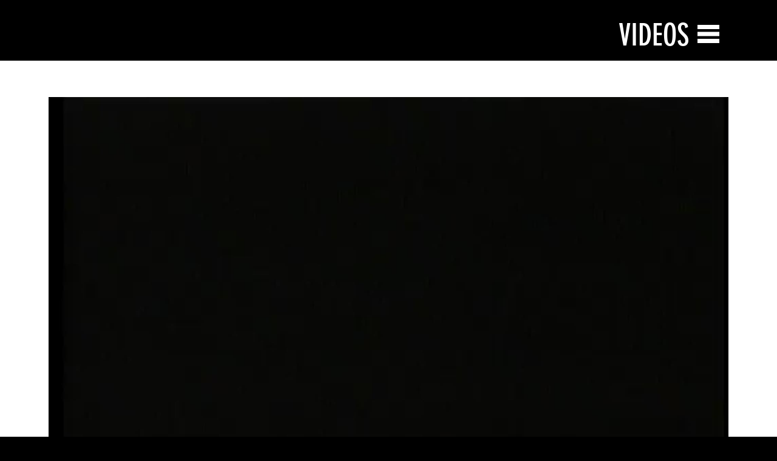

--- FILE ---
content_type: text/html; charset=utf-8
request_url: https://archive.newmuseum.org/videos/9148
body_size: 26846
content:
<!DOCTYPE html>
<html lang="en" data-app="economy-newmuseum" class="show  ">
  <head itemscope itemtype="http://schema.org/WebSite">
    <meta charset="utf-8" />
    <meta http-equiv="X-UA-Compatible" content="IE=edge" />
    <meta name="description" content="The New Museum Digital Archive contains documentation of the New Museum&#39;s program and institutional history in the form of images, video, audio, publications and printed matter." />
    <meta name="keywords" content="" />
    <meta name="viewport" content="width=device-width, initial-scale=1.0" id="meta-viewport" />

    <meta property="og:title" content="Videos - New Museum Digital Archive" />
    <meta property="og:site_name" content="New Museum Digital Archive"/>
    <meta property="og:type" content="website">
    <meta property="og:description" content="The New Museum Digital Archive contains documentation of the New Museum&#39;s program and institutional history in the form of images, video, audio, publications and printed matter." />

    <meta name="csrf-param" content="authenticity_token" />
<meta name="csrf-token" content="Yrll3dOlkCxJh6zT0zfnQRjcYLWk41fCBrcV0lbLtj5uVPKIQ58MSF0wmdxX0uCvd10zob8nlPIecx84ScMliw==" />

    <title itemprop="name">Videos - New Museum Digital Archive</title>

      <link rel="shortcut icon" type="image/png" href="https://d2b8urneelikat.cloudfront.net/assets/favicon-4c35197358b2b31dca80117cb2ee030ce43852cab2e94dee8700aea52ddc1c1c.png" />




      <link rel="stylesheet" media="all" href="https://d2b8urneelikat.cloudfront.net/assets/economy-viewing-5c0986b3a9dfa3e83953618f861ed8b887ecb31ad54ff814b9549eb57f71e329.css" data-turbolinks-track="reload" />


    <script src="https://d2b8urneelikat.cloudfront.net/assets/economy-05d761ffc9d269f94c80b6ceb9c3cb9d9b2588175c9f1806c54c28b4888c553b.js" data-turbolinks-track="reload"></script>


      <script src="https://d2b8urneelikat.cloudfront.net/assets/application-1856bd8f40274bf968f1c46977d1a0198d8992307293b61953a0e7a503144030.js" data-turbolinks-track="reload"></script>

    
      



<!-- gtag.js -->  
<script async src="https://www.googletagmanager.com/gtag/js?id="></script>
<script>
    console.log('Undefined Google Analytics ID');
  window.dataLayer = window.dataLayer || [];
  function gtag(){dataLayer.push(arguments);}
  gtag('js', new Date());
  gtag('config', '');
</script>
<!-- End gtag.js -->



    <meta name="turbolinks-cache-control" content="no-cache">

  </head>

    <body    class="controller--videos action--show color-scheme--black ">
      <!-- Google Tag Manager (noscript) FROM ECONOMY -->
<!-- End Google Tag Manager (noscript) -->

        <div id="application-wrapper" class="application-wrapper">
    <div class="mobile__search__header">
  <form class="mobile__search__header-form" action="/archive-search" accept-charset="UTF-8" method="get">
    <input type="text" name="query" id="query" class="input-large" placeholder="Search" />
</form>  <div class="mobile__search__header-button-container">
    <div class="mobile__search__header-x-wrapper">
      <?xml version="1.0" encoding="UTF-8"?>
<svg width="27px" height="27px" viewbox="0 0 27 27" version="1.1" xmlns="http://www.w3.org/2000/svg" xmlns:xlink="http://www.w3.org/1999/xlink" class=" mobile__search__header-x">
    <!-- Generator: Sketch 46.1 (44463) - http://www.bohemiancoding.com/sketch -->
    <title>Group 3</title>
    <desc>Created with Sketch.</desc>
    <defs></defs>
    <g id="Mobile" stroke="none" stroke-width="1" fill="none" fill-rule="evenodd">
        <g id="6" transform="translate(-288.000000, -35.000000)" fill="#FFFFFF">
            <g id="Group-3" transform="translate(288.000000, 35.000000)">
                <rect id="Rectangle-15-Copy-2" transform="translate(13.081475, 13.081475) rotate(-45.000000) translate(-13.081475, -13.081475) " x="12.5814755" y="-4.91852455" width="1" height="36"></rect>
                <rect id="Rectangle-15-Copy-3" transform="translate(13.081475, 13.081475) rotate(45.000000) translate(-13.081475, -13.081475) " x="12.5814755" y="-4.91852455" width="1" height="36"></rect>
            </g>
        </g>
    </g>
</svg>
    </div>
    <div class="mobile__search__header-button-wrapper">
      <?xml version="1.0" encoding="UTF-8"?>
<svg width="28px" height="29px" viewbox="0 0 28 29" version="1.1" xmlns="http://www.w3.org/2000/svg" xmlns:xlink="http://www.w3.org/1999/xlink" class=" mobile__search__header-button">
    <!-- Generator: Sketch 46.1 (44463) - http://www.bohemiancoding.com/sketch -->
    <title>Group 4</title>
    <desc>Created with Sketch.</desc>
    <defs>
        <rect id="path-1" x="3.80330086" y="15.3033009" width="3" height="12"></rect>
    </defs>
    <g id="Mobile" stroke="none" stroke-width="1" fill="none" fill-rule="evenodd">
        <g id="6" transform="translate(-330.000000, -33.000000)">
            <g id="Group-4" transform="translate(330.000000, 35.000000)">
                <circle id="Oval-Copy" stroke="#FFFFFF" stroke-width="3" cx="16.5" cy="9.5" r="9.5"></circle>
                <g id="Rectangle-3-Copy" transform="translate(5.303301, 21.303301) rotate(45.000000) translate(-5.303301, -21.303301) ">
                    <use fill="#FFFFFF" fill-rule="evenodd" xlink:href="#path-1"></use>
                    <rect stroke="#FFFFFF" stroke-width="1" x="4.30330086" y="15.8033009" width="2" height="11"></rect>
                </g>
            </g>
        </g>
    </g>
</svg>
    </div>
  </div>
</div>


<div class="homepage__mobile-header">
  <nav class="nav-mobile">
    <div class="site-container relative">
            <div class="hamburger-label-column col-sm-5 col-sm-offset-7">
              <h2 class="hamburger-label">
                <a href="/videos">Videos</a>
              </h2>
            </div>
        <div class="container-fluid">
          <div class="row">
            <div class="col-sm-12">
              <h1 class="new-museum-text-logo-mobile font-neographik">
                <a class="blank-link" href="/">
                  New Museum<br>Digital Archive
</a>              </h1>
            </div>
          </div>
        </div>
        <div class="hamburger">
          <div class="hamburger__container">
            <div class="hamburger__line hamburger__line--1"></div>
            <div class="hamburger__line hamburger__line--2"></div>
            <div class="hamburger__line hamburger__line--3"></div>
          </div>
        </div>
      
    </div>
  </nav>
</div>

<header class="header-primary">
  <div class="header-wrapper site-container">
    <div class="container-fluid">
      <div class="row">
        <div class="col-sm-12">
          <div class="margin-bottom-medium margin-top-medium">
            <h1>
              <a class="blank-link" href="/">
                <h1 class="new-museum-text-logo font-neographik">
  New Museum<br>Digital Archive
</h1>

<div class="new-museum-logo__current-time font-neographik">
  On Thursday<br>January 15, 2026
</div>

</a>            </h1>
          </div>
        </div>
        <div class="secondary-menu-column col-sm-12">
                <ul class="menu menu--main_menu ">
          <li class="menu__item  menu__item--level-0 menu__item--home">
    <a class="menu__item__link" href="/">Home</a>
</li>  <li class="menu__item  menu__item--level-0 menu__item--chronology">
    <a class="menu__item__link" href="/chronology">Chronology</a>
</li>  <li class="menu__item  menu__item--level-0 menu__item--archive-search">
    <a class="menu__item__link" href="/archive-search">Archive Search</a>
</li>  <li class="menu__item  menu__item--level-0 menu__item--about">
    <a class="menu__item__link" href="/about">About</a>
</li>
</ul>
                <ul class="menu menu--secondary_menu ">
          <li class="menu__item  menu__item--level-0 menu__item--exhibitions">
    <a class="menu__item__link" href="/exhibitions">Exhibitions</a>
</li>  <li class="menu__item  menu__item--level-0 menu__item--public-programs">
    <a class="menu__item__link" href="/public-programs">Public Programs</a>
</li>  <li class="menu__item  menu__item--level-0 menu__item--print-ephemera">
    <a class="menu__item__link" href="/print-ephemera">Print &amp; Ephemera</a>
</li>  <li class="menu__item  menu__item--level-0 menu__item--people">
    <a class="menu__item__link" href="/people">People</a>
</li>  <li class="menu__item  menu__item--level-0 menu__item--videos">
    <a class="menu__item__link" href="/videos">Videos</a>
</li>  <li class="menu__item  menu__item--level-0 menu__item--sounds">
    <a class="menu__item__link" href="/sounds">Sounds</a>
</li>  <li class="menu__item  menu__item--level-0 menu__item--buildings">
    <a class="menu__item__link" href="/buildings">Buildings</a>
</li>  <li class="menu__item  menu__item--level-0 menu__item--series">
    <a class="menu__item__link" href="/series">Series</a>
</li>
</ul>
        </div>

        <div class="header-primary__close">
          <svg width="41px" height="41px" viewbox="0 0 41 41" version="1.1" xmlns="http://www.w3.org/2000/svg" xmlns:xlink="http://www.w3.org/1999/xlink">
    <g id="close_icon_Homepage:-Navigation" stroke="none" stroke-width="1" fill="none" fill-rule="evenodd">
        <g id="close_icon_Desktop-Copy-67" transform="translate(-938.000000, -33.000000)" fill="#FFFFFF">
            <g id="close_icon_hamburger/active/volume_exhibitions" transform="translate(-3.000000, -1.000000)">
                <g id="close_icon_icons/x_white" transform="translate(941.000000, 34.000000)">
                    <rect id="close_icon_Rectangle-9" transform="translate(20.152543, 20.152543) rotate(45.000000) translate(-20.152543, -20.152543) " x="-4.84745674" y="16.6525433" width="50" height="7"></rect>
                    <rect id="close_icon_Rectangle-9-Copy" transform="translate(20.414799, 20.884149) rotate(-44.000000) translate(-20.414799, -20.884149) " x="-4.58520069" y="17.3841486" width="50" height="7"></rect>
                </g>
            </g>
        </g>
    </g>
</svg>

        </div>
      </div>
    </div>
  </div>
</header>



<nav class="nav-primary main-nav ">
  <div class="site-container relative">
          <div class="hamburger-label-column col-sm-5 col-sm-offset-7">
            <h2 class="hamburger-label">
              <a href="/videos">Videos</a>
            </h2>
          </div>
      <div class="container-fluid">
        <div class="row">
          <div class="col-sm-12">
            <h1 class="new-museum-text-logo-mobile font-neographik">
              <a class="blank-link" href="/">
                New Museum<br>Digital Archive
</a>            </h1>
          </div>
        </div>
      </div>
      <div class="hamburger">
        <div class="hamburger__container">
          <div class="hamburger__line hamburger__line--1"></div>
          <div class="hamburger__line hamburger__line--2"></div>
          <div class="hamburger__line hamburger__line--3"></div>
        </div>
      </div>
    
  </div>
</nav>

    <div class="record-page-title-wrapper record-page-title-wrapper-small">
</div>

<div class="video-main-container">
  <div class="video__show-video-container">
    <div class="site-container">
      <div class="container-fluid">
        <div class="row">
          <div class="col-sm-12">
            <div class="video-player-item-wrapper">
              <div class="video_show-video-wrapper">
                <div class="video-player-wrapper">
                  <div class="video-player-item">
                    <div class="video-player__destination">
                      <div class="image-cover__wrapper">
                        <div class="image-cover"></div>
                        <video class="video-player-video" poster=https://d2b8urneelikat.cloudfront.net/AFx79KQcETNaOd4KM3pL4z/resize=width:2000/http://ca.newmuseum.org/media/collectiveaccess/images/1/0/0/7807_ca_object_representations_media_10053_publiclarge.jpg >
                          <source src="https://d2b8urneelikat.cloudfront.net/media/collectiveaccess/quicktime/1/0/0/94924_ca_object_representations_media_10053_original.m4v" type="video/mp4" />
                            Your browser does not support the video tag.
                        </video>
                      </div>
                    </div>
                    <div class="video-player-slider-container">
                      <div class="video-player-slider-wrapper">
                        <div class="video-slider">
                        </div>
                      </div>
                    </div>
                  </div>
                </div>
              </div>
              <div class="video-player-play-button-title-wrapper">
                <div class="video-player-controls-wrapper">
                  <div class="video-player-play-icons">
                    <svg xmlns="http://www.w3.org/2000/svg" width="16" height="19" viewbox="0 0 16 19" class=" video-player-play-small">
  <polygon fill="#000000" fill-rule="evenodd" points="610 771.5 619.5 787.5 600.5 787.5" transform="rotate(90 694 93.5)"></polygon>
</svg>

                    <svg width="14px" height="19px" viewbox="0 0 14 19" version="1.1" xmlns="http://www.w3.org/2000/svg" xmlns:xlink="http://www.w3.org/1999/xlink" class=" video-player-pause-small">
    <defs></defs>
    <g id="Record-page---Video" stroke="none" stroke-width="1" fill="none" fill-rule="evenodd">
        <g id="DD---Eleven" transform="translate(-43.000000, -852.000000)" fill="#000000">
            <g id="Group-3" transform="translate(43.000000, 852.000000)">
                <rect id="Rectangle-4" x="0" y="0" width="6" height="19"></rect>
                <rect id="Rectangle-4-Copy" x="8" y="0" width="6" height="19"></rect>
            </g>
        </g>
    </g>
</svg>

                  </div>
                  <div class="audio-player-volume-wrapper">
                    
<svg width="26px" height="19px" viewbox="0 0 26 19" version="1.1" xmlns="http://www.w3.org/2000/svg" xmlns:xlink="http://www.w3.org/1999/xlink" class=" audio-player-volume-icon">
    <g id="Volume-Button-Landing-page---Sounds" stroke="none" stroke-width="1" fill="none" fill-rule="evenodd">
        <g id="Volume-Button-DD---Twelve" transform="translate(-956.000000, -768.000000)" fill="#000000">
            <g id="Volume-Button-Group-3" transform="translate(956.000000, 768.000000)">
                <g id="Volume-Button-Group-4">
                    <rect id="Volume-Button-Rectangle-4" x="0" y="5" width="10" height="8"></rect>
                    <polygon id="Volume-Button-Triangle" transform="translate(7.000000, 9.500000) scale(-1, 1) rotate(90.000000) translate(-7.000000, -9.500000) " points="7 3 16 16 -2 16"></polygon>
                </g>
                <rect class="Volume-Button-Rectangle-1" transform="translate(17.857373, 9.857373) rotate(90.000000) translate(-17.857373, -9.857373) " x="12.8905958" y="9.36900111" width="9.93355482" height="1"></rect>
                <rect class="Volume-Button-Rectangle-2" transform="translate(21.490000, 9.965000) rotate(90.000000) translate(-21.490000, -9.965000) " x="14.5249999" y="9.47500014" width="13.9300003" height="1"></rect>
                <rect class="Volume-Button-Rectangle-3" transform="translate(25.488372, 9.966777) rotate(90.000000) translate(-25.488372, -9.966777) " x="20.5215947" y="9.47840532" width="9.93355482" height="1"></rect>
            </g>
        </g>
    </g>
</svg>

                  </div>
                  <div class="video-player-expand-button">
                    <svg width="17px" height="17px" viewbox="0 0 17 17" version="1.1" xmlns="http://www.w3.org/2000/svg" xmlns:xlink="http://www.w3.org/1999/xlink" class=" video-player-expand-icon">
    <g id="expand-video-Record-page---Video" stroke="none" stroke-width="1" fill="none" fill-rule="evenodd">
        <g id="expand-video-DD---Eleven" transform="translate(-922.000000, -852.000000)">
            <g id="expand-video-Group-7" transform="translate(922.000000, 852.000000)">
                <rect id="expand-video-Rectangle-4" stroke="#000000" stroke-width="2" x="1" y="1" width="15" height="15"></rect>
                <rect id="expand-video-Rectangle-6" fill="#FFFFFF" x="0" y="6" width="17" height="5"></rect>
                <rect id="expand-video-Rectangle-6-Copy" fill="#FFFFFF" transform="translate(8.500000, 8.500000) rotate(90.000000) translate(-8.500000, -8.500000) " x="0" y="6" width="17" height="5"></rect>
            </g>
        </g>
    </g>
</svg>

                  </div>
                </div>
              </div>


            </div>
          </div>
        </div>
      </div>
    </div>
  </div>

  <div class="site-container">
    <div class="container-fluid">
      <div class="row">
        <div class="col-sm-12">
          <div class="audio-player-play-button-title-wrapper">
            <div class="mobile__title-record-type">
              Videos
            </div>
            <div class="show-marquee-wrapper">
              <div class="video__show-large-play-wrapper show-large-play-wrapper video-large-play-button-wrapper">
                
<svg width="65px" height="65px" viewbox="0 0 65 65" version="1.1" xmlns="http://www.w3.org/2000/svg" xmlns:xlink="http://www.w3.org/1999/xlink" class=" video-player-play-icon">
    <g id="video_large_Record-pages*" stroke="none" stroke-width="1" fill="none" fill-rule="evenodd">
        <g id="video_large_Desktop-Copy-12" transform="translate(-126.000000, -1874.000000)">
            <g id="video_large_Group-7" transform="translate(129.000000, 1877.000000)">
                <circle id="video_large_Oval-3-Copy-3" stroke="#353535" stroke-width="6" fill="#FFFFFF" cx="29.4628906" cy="29.4628906" r="29.4628906"></circle>
                <polyline id="video_large_Triangle-3-Copy-3" fill="#353535" points="46.4369721 30.2184861 20 43.4369721 20 17"></polyline>
            </g>
        </g>
    </g>
</svg>

                <svg width="65px" height="65px" viewbox="0 0 65 65" version="1.1" xmlns="http://www.w3.org/2000/svg" xmlns:xlink="http://www.w3.org/1999/xlink" class=" video-player-pause-icon">
    <g id="video_pause_large_Record-pages*" stroke="none" stroke-width="1" fill="none" fill-rule="evenodd">
        <g id="video_pause_large_Desktop-Copy-12" transform="translate(-126.000000, -1874.000000)">
            <g id="video_pause_large_Group-7" transform="translate(129.000000, 1877.000000)">
                <circle id="video_pause_large_Oval-3-Copy-3" stroke="#353535" stroke-width="6" fill="#FFFFFF" cx="29.4628906" cy="29.4628906" r="29.4628906"></circle>
                <g fill="#FFFFFF" transform="translate(18 17)">
                  <rect id="video-large-pause-1" width="7" height="26"></rect>
                  <rect id="video-large-pause-2" width="7" height="26" x="15"></rect>
                </g>
            </g>
        </g>
    </g>
</svg>

              </div>
              <div class="mobile__title-title mobile__title-inline-block">
                The Decade Show Performance Series: David Chung
              </div>
              <div class="marquee__list-item video__show-main-title">
                <div class="marquee__title-wrapper">
                  <div class="marquee__title">
                    <span class="marquee__span">The Decade Show Performance Series: David Chung<span> (June 16 1990)</span></span>
                  </div>
                </div>
              </div>
            </div>
            <div class="mobile__title-display-date">
              June 16 1990
            </div>
          </div>
        </div>
        <div class="col-sm-8">
            <p class="video_show-description">
              <p>Footage of a performance by David Chung as part of &ldquo;The Decade Show: Frameworks of Identity of the 1980s.&rdquo; Filmed at the Studio Museum of Harlem on June 6th, 1990.</p>
            </p>
        </div>
        <div class="col-sm-3 col-sm-offset-1 record__tags-site-wrapper">
            <div class="tag__wrapper">
    <div class="tag__p-wrapper">
        <p class="tag__p taxonomy-tag">Performances</p>
    </div>
  </div>

          
            <div class="record__parent-site">
    <div class="record__parent-site-p">
    </div>
  </div>

        </div>
      </div>
      <div class="related__record-wrapper">
    <div class="row">
          <div class="related__record col-sm-4">
            <div class="list-bucket-wrapper list-bucket-wrapper--default">
    <h1 class="list-bucket-title">Performer</h1>
  <ul class="list-bucket-list">
      <li class="list-bucket-item">            <a class="blank-link-hover" href="/people/367">Y. David Chung</a>
</li>
  </ul>
</div>
          </div>
    </div>
</div>

      <div class="related__record-wrapper">
</div>

      
    </div>
  </div>
</div>



    <footer class="footer-primary site-container">
  <div class="container-fluid">
    <div class="row">
      
      <div class="col-sm-12">
        <div class="footer__new-museum-logo">
          <a class="blank-link" href="http://www.newmuseum.org/">
            <svg class="new-museum-logo" width="184" height="68" xmlns="http://www.w3.org/2000/svg" viewbox="0 0 161.3 59.5">
  <path id="new_museum_logo_Fill-1" fill="#221F20" d="M128.5,59.2h8.5v-19h.1l5.9,19h3.8l5.9-19.1h.1v19.1h8.5v-28.4h-12.6l-3.7,11.8h-.1l-3.6-11.8h-12.7v28.4h-.1ZM118.2,30.8v18.5c0,1.9,0,4.5-3,4.5s-3.1-2.6-3.1-4.5v-18.5h-8.6v21.7c0,5.7,3,7,7.3,7h8.3c4.4,0,7.3-1.5,7.3-7v-21.7h-8.2ZM85.2,59.2h16.4v-5.8h-7.8v-5.8h7.8v-5.7h-7.8v-5.3h7.8v-5.8h-16.4v28.4ZM74.5,50.5c0,1.9-1.1,3.3-3,3.3-.8,0-1.5-.3-2-.8s-.7-1.2-.7-2.1h-8.6v1.6c0,5.6,3,7,7.3,7h8.4c4.4,0,7.3-1.5,7.3-7v-4.5c0-1.2-.2-2.7-1.6-4.1-1.3-1.3-2.8-1.6-5.2-1.7l-7.3-.3v-2.1c0-1.5.3-2.3.9-2.8.5-.4,1.1-.8,1.8-.8.4,0,1.1.1,1.7.5s1.1,1.2,1.1,2.7h8.4v-1.8c0-5.5-2.8-7-7.3-7h-8c-4.5,0-7.3,1.6-7.3,7v4.5c0,5.4,3.7,6.1,5.9,6.2l8.2.3s0,1.9,0,1.9ZM50,30.8v18.5c0,1.9,0,4.5-3,4.5s-3.1-2.6-3.1-4.5v-18.5h-8.6v21.7c0,5.7,3,7,7.3,7h8.3c4.4,0,7.3-1.5,7.3-7v-21.7h-8.2ZM.2,59.2h8.5v-19h.1l5.9,19h3.8l5.9-19.1h.1v19.1h8.5v-28.4h-12.7l-3.7,11.8h-.1l-3.6-11.8H.2v28.4Z"></path>
  <path id="new_museum_logo_Fill-2" fill="#221F20" d="M19.3,0v19.4h-.1L13.1,0H0v28.5h8.6V9.3h.1l6,19.2h13.2V0h-8.6ZM30,0v28.5h16.4v-5.8h-7.8v-5.8h7.8v-5.7h-7.8v-5.3h7.8V0h-16.4ZM79.3,0l-3.1,18.9h-.1L73.3,0h-11.6l-2.9,18.1h-.1L56,0h-8.6l4.3,28.5h12.4l3.3-19.9h.1l2.9,19.9h12.2L87.3,0s-8,0-8,0Z"></path>
</svg>

</a>          <br>
          <a class="blank-link social-media-link" target="_blank" href="https://twitter.com/newmuseum">
            <svg width="29px" height="29px" viewbox="0 0 29 29" version="1.1" xmlns="http://www.w3.org/2000/svg" xmlns:xlink="http://www.w3.org/1999/xlink">
    <defs>
        <rect id="twitter_logo_path-1" x="0" y="0" width="18.6329424" height="25.5537496"></rect>
    </defs>
    <g id="twitter_logo_Symbols" stroke="none" stroke-width="1" fill="none" fill-rule="evenodd">
        <g id="twitter_logo_logo/on_white" transform="translate(0.000000, -188.000000)">
            <g id="twitter_logo_Group-18">
                <g id="twitter_logo_Group-2" transform="translate(0.000000, 188.000000)">
                    <circle id="twitter_logo_Oval-5" fill="#C8CACB" cx="14.3710937" cy="14.3710937" r="14.3710937"></circle>
                    <g id="twitter_logo_twitter_logo" transform="translate(6.000000, 2.000000)">
                        <mask id="twitter_logo_mask-2" fill="white">
                            <use xlink:href="#twitter_logo_path-1"></use>
                        </mask>
                        <g id="twitter_logo_Mask"></g>
                        <path d="M6.49674874,18.2065939 C11.7372241,18.2065939 14.6029604,13.8650294 14.6029604,10.1003823 C14.6029604,9.9769977 14.6004785,9.85420407 14.5948648,9.73206045 C15.1510998,9.32993789 15.6346515,8.82818585 16.0161508,8.25688227 C15.5056531,8.48361912 14.9562728,8.63649069 14.3800054,8.70539222 C14.9682094,8.35272985 15.4197921,7.79460383 15.6328196,7.12940271 C15.0821983,7.45570995 14.4727211,7.69314249 13.8237704,7.82089987 C13.3038179,7.26714668 12.5634515,6.92080718 11.7440788,6.92080718 C10.1705711,6.92080718 8.89459284,8.19672639 8.89459284,9.7696431 C8.89459284,9.99324806 8.91964794,10.2106483 8.96851721,10.4192439 C6.60069196,10.3002321 4.5010272,9.16642972 3.09599148,7.44259148 C2.85111332,7.86350536 2.71017838,8.35272985 2.71017838,8.87451415 C2.71017838,9.86300881 3.21317135,10.7355645 3.97800196,11.2460622 C3.51070068,11.2317028 3.07158639,11.1032363 2.68760515,10.889677 C2.68695513,10.9015546 2.68695513,10.9134912 2.68695513,10.9259597 C2.68695513,12.3059403 3.66918602,13.457884 4.9727013,13.7191307 C4.7334369,13.7842503 4.48158586,13.8193511 4.22163918,13.8193511 C4.03809874,13.8193511 3.85958115,13.8011507 3.68608639,13.7679409 C4.04879444,14.8998524 5.10051777,15.7235979 6.34765907,15.7467621 C5.37234198,16.5110017 4.143992,16.9663664 2.80909875,16.9663664 C2.57923002,16.9663664 2.35249317,16.9531888 2.12947913,16.9268928 C3.39044801,17.7349198 4.88754941,18.2065939 6.49674874,18.2065939" fill="#1D1D1B" mask="url(#twitter_logo_mask-2)"></path>
                    </g>
                </g>
            </g>
        </g>
    </g>
</svg>

</a>          <a class="blank-link social-media-link" target="_blank" href="https://www.facebook.com/newmuseum">
            <svg width="29px" height="29px" viewbox="0 0 29 29" version="1.1" xmlns="http://www.w3.org/2000/svg" xmlns:xlink="http://www.w3.org/1999/xlink">
    <defs>
        <rect id="facebook_logo_path-1" x="0" y="0" width="18.6329424" height="25.5537496"></rect>
    </defs>
    <g id="facebook_logo_Symbols" stroke="none" stroke-width="1" fill="none" fill-rule="evenodd">
        <g id="facebook_logo_logo/on_white" transform="translate(-33.000000, -188.000000)">
            <g id="facebook_logo_Group-18">
                <g id="facebook_logo_Group-3" transform="translate(33.000000, 188.000000)">
                    <circle id="facebook_logo_Oval-5-Copy" fill="#C8CACB" cx="14.4246094" cy="14.3710937" r="14.3710937"></circle>
                    <g id="facebook_logo_facebook_logo" transform="translate(4.711500, 1.000000)">
                        <mask id="facebook_logo_mask-2" fill="white">
                            <use xlink:href="#facebook_logo_path-1"></use>
                        </mask>
                        <g id="facebook_logo_Mask"></g>
                        <path d="M10.3096658,19.697682 L10.3096658,13.6267459 L12.3326662,13.6267459 L12.6355361,11.260752 L10.3096658,11.260752 L10.3096658,9.7501694 C10.3096658,9.06515894 10.4984784,8.59830393 11.4736797,8.59830393 L12.7174637,8.59777528 L12.7174637,6.48165568 C12.5022943,6.45287372 11.7640126,6.3884374 10.9050844,6.3884374 C9.11188951,6.3884374 7.88419946,7.49102112 7.88419946,9.51591956 L7.88419946,11.260752 L5.85606761,11.260752 L5.85606761,13.6267459 L7.88419946,13.6267459 L7.88419946,19.697682 L10.3096658,19.697682 Z" id="facebook_logo_Fill-1" fill="#1D1D1B" mask="url(#facebook_logo_mask-2)"></path>
                    </g>
                </g>
            </g>
        </g>
    </g>
</svg>

</a>        </div>
      </div>
    </div>
  </div>
</footer>

  </div>

      <script>

  gtag('event', 'economy_page_view', {
    'economy_page_id': '/videos/9148'
    });
</script>

    </body>

</html>
